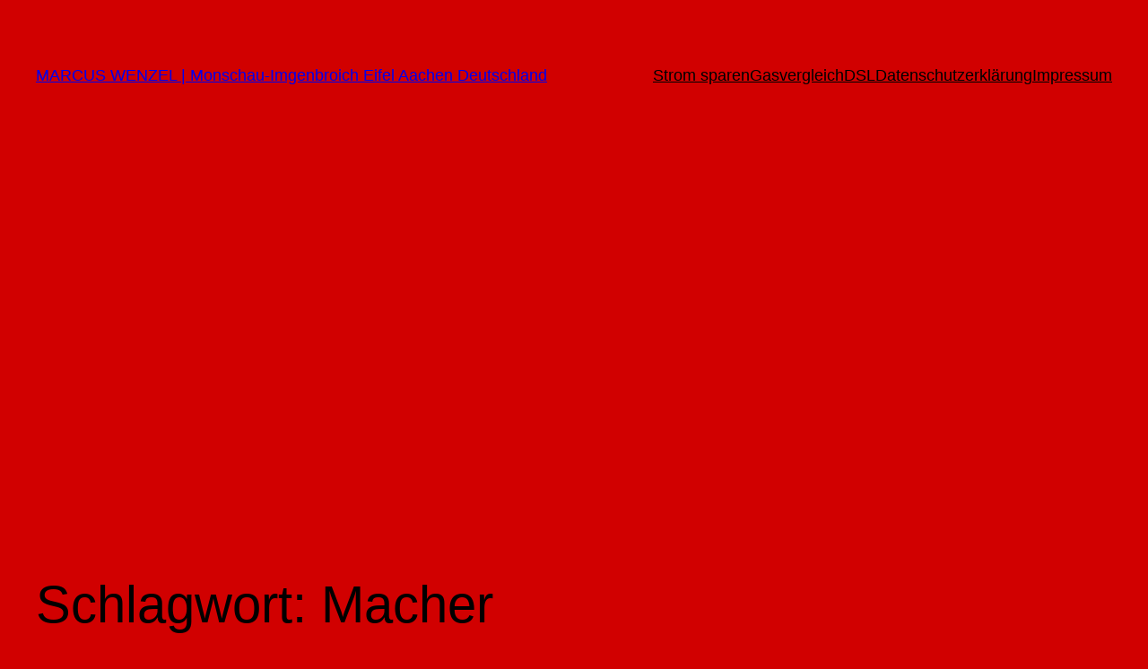

--- FILE ---
content_type: text/html; charset=utf-8
request_url: https://www.google.com/recaptcha/api2/aframe
body_size: 256
content:
<!DOCTYPE HTML><html><head><meta http-equiv="content-type" content="text/html; charset=UTF-8"></head><body><script nonce="xyhv8TbzotTvAVea-h27Xg">/** Anti-fraud and anti-abuse applications only. See google.com/recaptcha */ try{var clients={'sodar':'https://pagead2.googlesyndication.com/pagead/sodar?'};window.addEventListener("message",function(a){try{if(a.source===window.parent){var b=JSON.parse(a.data);var c=clients[b['id']];if(c){var d=document.createElement('img');d.src=c+b['params']+'&rc='+(localStorage.getItem("rc::a")?sessionStorage.getItem("rc::b"):"");window.document.body.appendChild(d);sessionStorage.setItem("rc::e",parseInt(sessionStorage.getItem("rc::e")||0)+1);localStorage.setItem("rc::h",'1769716835328');}}}catch(b){}});window.parent.postMessage("_grecaptcha_ready", "*");}catch(b){}</script></body></html>